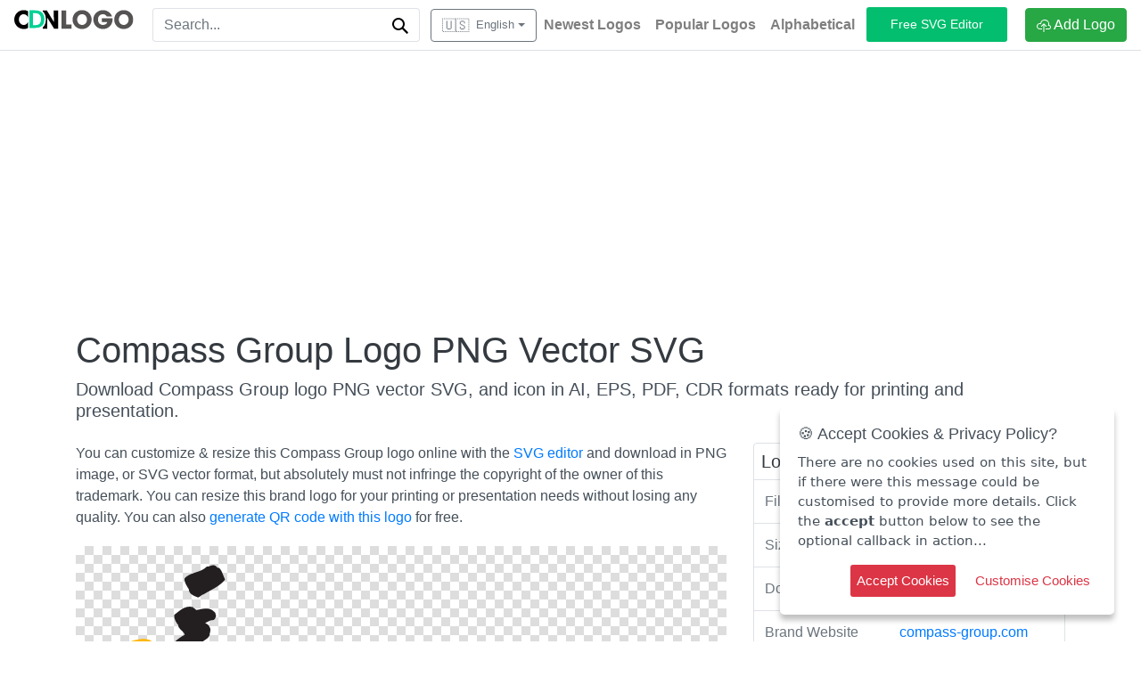

--- FILE ---
content_type: text/html; charset=utf-8
request_url: https://www.google.com/recaptcha/api2/aframe
body_size: 269
content:
<!DOCTYPE HTML><html><head><meta http-equiv="content-type" content="text/html; charset=UTF-8"></head><body><script nonce="QU2pmsW9ZIeFLnjXXVjBoQ">/** Anti-fraud and anti-abuse applications only. See google.com/recaptcha */ try{var clients={'sodar':'https://pagead2.googlesyndication.com/pagead/sodar?'};window.addEventListener("message",function(a){try{if(a.source===window.parent){var b=JSON.parse(a.data);var c=clients[b['id']];if(c){var d=document.createElement('img');d.src=c+b['params']+'&rc='+(localStorage.getItem("rc::a")?sessionStorage.getItem("rc::b"):"");window.document.body.appendChild(d);sessionStorage.setItem("rc::e",parseInt(sessionStorage.getItem("rc::e")||0)+1);localStorage.setItem("rc::h",'1763547900308');}}}catch(b){}});window.parent.postMessage("_grecaptcha_ready", "*");}catch(b){}</script></body></html>

--- FILE ---
content_type: image/svg+xml
request_url: https://static.cdnlogo.com/logos/c/8/compass-group.svg
body_size: 8621
content:
<svg height="981" viewBox="-.339 -.211 106.71 41.27384403" width="2500" xmlns="http://www.w3.org/2000/svg"><path d="m23.198.454c.509.56.632 1.277.945 1.925-.91 1.138-2.292 1.663-3.482 2.398-.402.087-.543.385-.928.542-.595-.245-1.521-.507-1.521-1.33-.333-.577-.735-1.102-.735-1.802.98-1.103 2.607-.875 3.657-1.943.56 0 .928-.455 1.47-.122.158.175.333.367.594.332m-3.797 6.93c.98-.14 2.152-.578 2.94.263.297.175.228.49.332.735-.087.174-.157.612-.542.664-.42-.052-.841.315-1.261.473.228.105.665.315.735.665.298.403 0 .963 0 1.33-.28.892-1.575.805-1.47 1.925-1.4.525-2.258 1.907-3.797 2.083-.894.769-1.979 1.347-2.679 2.327-.314-2.643 1.61-5.198 3.868-6.405-.141-.613-1.067-.91-1.067-1.593-.386-.437-.7-1.084-.665-1.662.91-.7 1.837-1.645 3.08-1.277.09.192.387.227.526.472" fill="#231f20"/><g fill="#ffb700"><path d="m28.012 14.839c0-.105-.141-.175-.21-.263-.298.071-.49-.14-.735.071-.088-.508-.997-.106-1.137-.596.804-.209 1.627.245 2.082.788m-1.139.21-.069-.402.14.139zm1.471.07c-.069.403-.332.56-.612.665l.28-.543c-.019.07.018.105.052.141.174 0 .193-.228.28-.263m-1.068.07c-.018.122-.21.21-.14.385.14-.088.42.14.402.332.018.071-.035.106-.07.14-.034-.14-.157-.245-.332-.192l-.07.052c-.017.333.052-.157-.07-.192-.717.087-.192.857-.927.875.034-.21.192-.263.332-.35-.192-.49-.455.087-.735 0l.264-.262-.053-.071c.069-.017.56.088.595-.262.192.35.438-.07.595-.192-.017-.141.017-.351.209-.263m-2.134 1.33c-.087-.122-.07-.262.07-.333-.035.088-.089.193-.07.333m-5.338 1.855c-.351 0-.683-.035-.927.28l-.07-.07c.053-.332.7-.175.997-.403zm-1.995 1.802a.327.327 0 0 1 -.332.14c.07-.122.192-.157.332-.14m-3.675.543c-.141-.017-.351.052-.473-.07.122-.158.351.017.473-.14z"/><path d="m12.873 13.509c-.418 1.505-1.805 1.065-2.925 1.747.035.123-.39.167-.687.219l-.344.153c-1.226.158-1.959.961-3.045 1.486.019.455-.611.21-.875.473-.14.402-.856.227-.664.734-.508.35-1.207.665-1.399 1.26.577.508 1.382.403 2.063.595 2.188.193 4.061-.052 6.073-.07.595-.105 1.172-.315 1.802-.332v.07c.474.14.771-.385 1.261-.193.35-.385.998-.052 1.331-.472.646-.228 1.557-.07 2.064-.403v.14c-.228-.087-.141.176-.263.263.122.122.315.052.473.07.699-.77 1.313.21 1.994-.665.263-.368.7-.577 1.138-.665l.141.192c.21-.647.927-.385 1.33-.735-.28.053-.315.508-.735.333.262.507-.438.525-.595.805-.141.035-.525.017-.473-.262-.192.174-.157.752-.543.524-.437.14-1.067.263-1.522.543-.542.07-1.259.385-1.872.262-.49.263-.998.193-1.54.403-.7.175-1.715.14-2.328.525-.21-.018-.122.28-.332.28.192.017.157.612.472.332-.14.035-.243.21-.332 0-.279.071-.595.455-.875.123-.438.245-1.015.087-1.522.14v-.14c.368.297.228-.245.525-.333v-.192c-.857.297-1.785.192-2.66.595.263.525-.49.122-.665.332-.034-.105.07-.14.123-.192-1.12-.35-1.681.385-2.923.122l-.14.263c-.561-.315-1.277.35-1.803-.053-.63-.105-1.417-.28-1.662-.875-.228.088-.263-.122-.333-.262.122-.595-.945-.823-.473-1.47-.35-.403.088-.805.141-1.19.087-.07.087-.175.122-.28l.14.14c.264-.21.299-.525.403-.805l.804-.858c-.017.053.019.088.054.123.122 0 .191-.123.279-.192-.104-.316.122-.403.333-.543.157-.035.385.087.454-.122-.174-.421.562.017.543-.473.577.052.717-.665 1.33-.525.771-.823 1.96-.893 2.87-1.54 1.558-.525 4.305-1.715 5.267.595m-1.661 7.21h-.21l.21.122zm-.543.525h.192c.123-.07.123-.175.21-.263a.452.452 0 0 0 -.402.263z"/><path d="m7.205 21.576c-.036.088-.141.07-.193.07v-.14c.052 0 .157-.017.193.07m17.459-5.085c-.105.105-.28.315-.402.14h-.07c.105-.052.261-.192.472-.14"/></g><path d="m14.344 25.322c.246 1.347-.402 2.484-1.137 3.517l-.334.07.071-.07-.071-.052c-.576.752-1.295 1.365-1.47 2.327-.104.035-.191.052-.262.14-.175-.578-.543-1.277-.21-1.802-.122-1.663.63-2.835 1.4-4.2.489-.316.996-1.173 1.539-.736zm-3.132 10.657c.21.455.14.858.053 1.33-.351.018-.666-.035-.928-.192l-.07.069c-.351-.227-.683-.489-.735-.944-.158-.613.63-.49.735-.998.332.123.681.473.945.735m20.542-6.353v2.567c-.653.348-3.234.58-3.857.58-3.523 0-4.698-1.856-4.698-5.22 0-3.48 1.493-5.148 5.003-5.148 1.333 0 2.262.189 3.553.566v2.335h-.783l-.044-.421c-.203-1.624-.929-1.943-2.726-1.943-2.683 0-3.494 1.957-3.494 4.364 0 2.639.479 4.974 3.566 4.974 2.233 0 2.465-.624 2.653-2.654zm3.902-1.935c0-3.668 1.189-5.176 4.959-5.176 3.771 0 4.959 1.508 4.959 5.176 0 3.64-1.015 5.191-4.959 5.191-3.755 0-4.959-1.537-4.959-5.191m1.48 0c0 2.436.565 4.684 3.479 4.684s3.48-2.248 3.48-4.684c0-2.437-.566-4.669-3.48-4.669s-3.479 2.233-3.479 4.669zm21.082-3.478h-.026l-3.536 8.396c-.064.16-.222.16-.301.015l-3.536-8.25h-.025v6.8c0 .928.234.986 1.199.986v.493c-.508-.014-1.017-.014-1.525-.029-.51.015-1.019.015-1.527.029v-.493c.966 0 1.2-.058 1.2-.986v-7.105c0-.942-.274-.986-1.2-.986v-.493c.393.015.771.015 1.162.029.391-.014.77-.014 1.161-.029l3.549 8.077 3.485-8.077c.391.015.783.015 1.174.029.392-.014.783-.014 1.174-.029v.493c-.965 0-1.252.029-1.252.986v7.105c0 .943.235.986 1.252.986v.493c-.613-.014-1.226-.014-1.839-.029-.614.015-1.228.015-1.84.029v-.493c1.017 0 1.252-.043 1.252-.986v-6.961m9.206 6.949c0 .783-.016.986 1.391.986v.493c-.681-.014-1.362-.014-2.044-.029-.681.015-1.363.015-2.044.029v-.493c1.406 0 1.392-.203 1.392-.986v-7.105c0-.783.015-.986-1.392-.986v-.493c.681.015 1.363.015 2.044.029 1.001-.014 2.001-.014 3.002-.029 1.841-.043 2.871.522 2.871 2.538 0 2.726-1.552 3.045-3.886 3.045h-1.334zm0-3.509h.71c1.813 0 3.06-.087 3.06-2.276 0-2.103-.711-2.277-2.35-2.277h-1.42zm13.4-5.03 3.046 7.96c.158.421.535 1.668 1.682 1.581v.493c-.667-.015-1.32-.015-1.986-.029-.667.014-1.334.014-2.001.029v-.522s1.261.029 1.261-.566c0-.29-.13-.536-.231-.797l-.942-2.422h-3.479l-.899 2.509c-.058.188-.131.449-.131.638 0 .652.725.638 1.204.638v.522c-.566-.015-1.146-.015-1.712-.029-.565.014-1.146.014-1.71.029v-.522c.491-.058.754 0 1.102-.421.188-.232.595-1.232.724-1.522l3.118-7.569zm.58 5.031-1.45-3.726-1.595 3.871h3.104zm11.354-.62c1.377.493 2.595 1.116 2.595 2.798 0 2.364-1.971 2.987-3.972 2.987-1.045 0-2.132-.174-3.132-.623v-2.625h.971c.145 1.421-.217 2.755 2.349 2.755 1.276 0 2.48-.58 2.48-2.03 0-1.61-1.567-1.972-2.813-2.407-1.363-.493-2.581-.986-2.581-2.668 0-1.928 1.566-2.769 3.307-2.769.985 0 1.928.159 2.985.551v2.378h-.812c-.145-1.117.117-2.378-2.116-2.378-1.16 0-2.104.507-2.104 1.783 0 .856.406 1.334 1.176 1.653zm11.016-.169c1.378.493 2.596 1.117 2.596 2.799 0 2.363-1.972 2.987-3.973 2.987-1.045 0-2.132-.174-3.132-.624v-2.624h.971c.146 1.421-.217 2.755 2.35 2.755 1.275 0 2.479-.58 2.479-2.03 0-1.61-1.565-1.972-2.812-2.407-1.364-.493-2.581-.986-2.581-2.668 0-1.929 1.564-2.77 3.306-2.77.986 0 1.928.16 2.987.551v2.378h-.813c-.145-1.116.116-2.378-2.117-2.378-1.161 0-2.103.508-2.103 1.784 0 .855.406 1.334 1.175 1.653zm-54.693 12.562c0-.368-.006-.397-.689-.397v-.196c.414.006.684.006.954.012.271-.006.541-.006.702-.012v.19c-.438.022-.448.104-.448.403v.534c0 .115.005.173.022.23a5.058 5.058 0 0 1 -1.575.253c-1.386 0-1.868-.707-1.868-2.029 0-1.357.568-2.052 2.012-2.081.529 0 .897.074 1.409.224v.925h-.34c-.063-.799-.271-.938-1.069-.938-1.167-.034-1.414.909-1.414 1.892 0 1.063.271 1.799 1.438 1.799.247 0 .581-.057.867-.224v-.585m6.819.385c0 .31-.006.39.551.39v.196c-.27-.006-.539-.006-.81-.011-.271.005-.541.005-.812.011v-.196c.559 0 .553-.08.553-.39v-2.817c0-.311.006-.391-.553-.391v-.196c.271.006.541.006.812.012.126 0 .81-.012 1.086-.012.719 0 1.242.046 1.242.897 0 .673-.392.943-1.017 1.012.172.282.85 1.293 1.017 1.512.155.195.253.351.558.373v.196c-.138-.006-.275-.006-.414-.011-.138.005-.281.005-.42.011-.391-.627-1.195-1.897-1.374-1.96-.138-.046-.275-.04-.419-.04zm0-1.61c.091.017.185.012.275.012.627 0 1.213-.023 1.213-.817 0-.626-.247-.782-.839-.782-.22 0-.431.012-.649.018zm7.503.184c0-1.455.473-2.052 1.968-2.052 1.493 0 1.966.597 1.966 2.052 0 1.443-.403 2.058-1.966 2.058-1.489 0-1.968-.609-1.968-2.058m.587 0c0 .966.225 1.857 1.381 1.857 1.154 0 1.379-.891 1.379-1.857s-.225-1.851-1.379-1.851c-1.156 0-1.381.885-1.381 1.851zm9.441.707c-.011.765.31 1.144 1.098 1.144.845 0 1.248-.345 1.248-1.23v-2.012c0-.34-.006-.391-.621-.391v-.196c.236.006.478.006.712.012.236-.006.479-.006.713-.012v.196c-.527 0-.517.098-.517.391v2.006c0 1.121-.608 1.443-1.713 1.443-.897 0-1.437-.362-1.437-1.288v-2.161c0-.299.011-.391-.523-.391v-.196c.241.006.511.006.782.012.27-.006.54-.006.81-.012v.196c-.558 0-.552.08-.552.391zm9.044.719c0 .31-.006.39.552.39v.196c-.27-.006-.541-.006-.811-.011-.271.005-.54.005-.812.011v-.196c.559 0 .553-.08.553-.39v-2.817c0-.311.006-.391-.553-.391v-.196c.271.006.541.006.812.012.396-.006.793-.006 1.189-.012.73-.017 1.14.207 1.14 1.007 0 1.08-.616 1.207-1.541 1.207h-.529zm0-1.391h.282c.718 0 1.212-.035 1.212-.903 0-.834-.281-.903-.932-.903h-.563v1.806z" fill="#231f20"/><path d="m22.823 18.029c-.14-.018-.35.052-.472-.07.122-.158.35.017.472-.14zm1-.96c-.35 0-.682-.035-.927.28l-.07-.07c.053-.333.7-.175.997-.403zm1.25-.04c-.14-.018-.35.052-.472-.07.122-.158.35.017.472-.14zm-.875.352-.069-.402.14.14z" fill="#ffb700"/></svg>